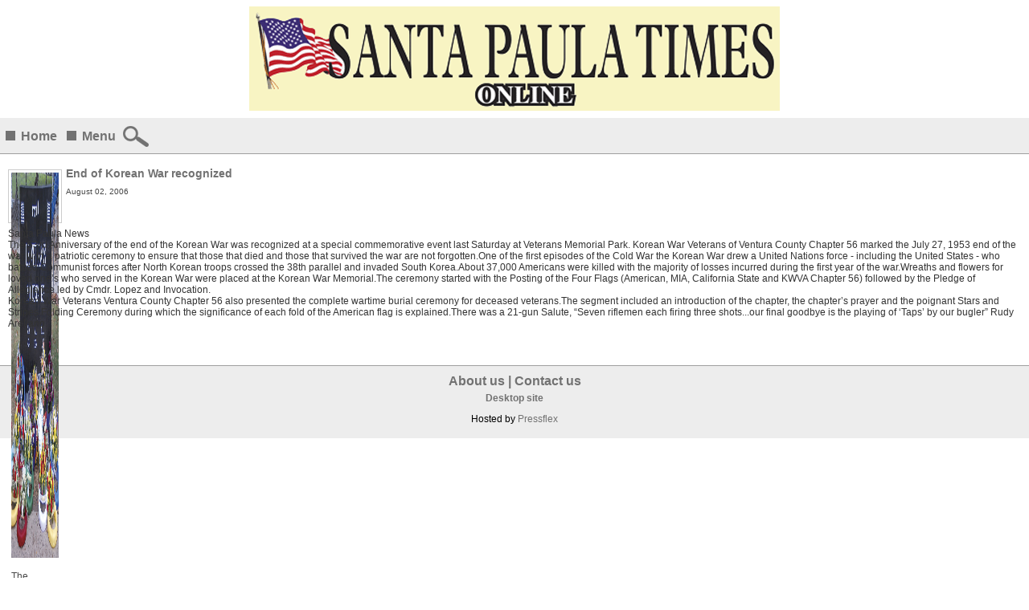

--- FILE ---
content_type: text/html
request_url: https://m.santapaulatimes.com/news/archivestory.php/aid/11737/End_of_Korean_War_recognized.html
body_size: 3264
content:
<!-- Read archive cache '/pfps/cache/archive_cache/247/11737' -->
<!DOCTYPE html PUBLIC "-//W3C//DTD XHTML 1.0 Transitional//EN" "http://www.w3.org/TR/xhtml1/DTD/xhtml1-transitional.dtd">
<html lang="en-US" xml:lang="en-US" xmlns="http://www.w3.org/1999/xhtml">
<head>
<title>End of Korean War recognized - Santa Paula Times</title>
<meta http-equiv="Content-Type" content="text/html; charset=Windows-1252" />

<meta name="keywords" content="Santa Paula Times,  INSIDE&nbsp;&raquo;&nbsp;• News , End of Korean War recognized, santa paula times, santapaulatimes.com, santa paula, santa paula California, santa paula newspaper, santa paula high school, paula, santa, paula santa, Ventura, California, Ojai, Fillmore, Citrus Valley Publishing, santa paula, SANTA PAULA, news, newspaper, weekly, advertise, advertising, news, agriculture, organge, lemon, groves, Sunkist, Ojai, Lake Piru, hometown newspaper, ">
<meta name="description" content="Santa Paula Times:  INSIDE&amp;nbsp;&amp;raquo;&amp;nbsp;• News . The 53rd Anniversary of the end of the Korean War was recognized at a special commemorative event last Saturday at Veterans Memorial Park.">

<meta name="viewport" content="width=device-width, initial-scale=1, maximum-scale=1">
<link rel="stylesheet" href="/style.php/elements.css"/>
<link href="/style.php/slideshow.css" rel="stylesheet" type="text/css" />
<link rel="apple-touch-icon" href="/images/iphone.png"/>
<link rel="shortcut icon" href="/favicon2.ico" />
<script language="javascript" src="/news/navbar.js"></script>
<script language="javascript" src="/jsf/jquery-1.4.2.min.js"></script>
<script src="/js/jquery.cycle.all.min.js" type="text/javascript"></script>
<link rel="stylesheet" href="/js/galleria/themes/classic/galleria.classic.css">
<script src="/js/galleria/galleria-1.2.9.min.js"></script>
<script type="text/javascript" src="/js/galleria/themes/classic/galleria.classic.min.js"></script>
<script language="javascript" src="/jsf/mobile_functions.js"></script>


<!-- Google tag (gtag.js) -->
<script async src="https://www.googletagmanager.com/gtag/js?id=G-G1L2K1YVM0"></script>
<script>
  window.dataLayer = window.dataLayer || [];
  function gtag(){dataLayer.push(arguments);}
  gtag('js', new Date());

  gtag('config', 'G-G1L2K1YVM0');
</script>

</head>
<body>

<div id="layoutLogic">
  <div id="headerBody">
    <div id="masthead"><a href="/"><a href="/"><img src="/images/masthead.gif?93f4d3f6095ed4c38d223b305a462c3c" hspace="5" vspace="5" border="0" alt="Santa Paula Times"></a></a></div>
<img src="/news/ga.php?utmac=MO-12373077-2&utmn=1432079633&utmr=https%3A%2F%2Fwww.google.com%2F&utmp=%2Fnews%2Farchivestory.php%2Faid%2F22688%2FA_Little_Bit_of_A0_Blanchard_Community_Library_History.html&guid=ON" width="1" height="1" border="0"/>
  </div>
    <div id="topnavbar">
      <div class="header_square"></div>
      <a href="/">Home</a>
      <div class="header_square"></div>
      <a href="javascript:void(0);" onclick="scroll_to_menu()">Menu</a>
      <a style="display: inline-block;position: relative;" class="search_icon" href="javascript:void(0);" onclick="open_search_box()"></a>
      <a style="display: none;position: relative;" id="login_icon" class="login_icon" href="javascript:void(0);" onclick="open_login_box()"></a>
    </div>
  <div class="searchbox" id="searchbox" style="display:none;">

<script language="javascript">
<!--
SearchSubmitClicked = false;
function clearSubmitClicked() { SearchSubmitClicked = false; }
function ckSearchDblSubmit() {
if (SearchSubmitClicked) { return false; }
SearchSubmitClicked =  true;
return true;
}
// -->
</script>
<form onSubmit="return ckSearchDblSubmit();" action="/news/search.php" method="get" name="searchbox" id="searchbox">

<input id="searchtext" type="text" name="_FB[q]" maxlength="64" value="" onChange="clearSubmitClicked()" />
<button type="submit" name="SUBMIT[submit2]" value="Search" id="search_start_button"></button>
</form>
</div>

  
  <div class="column-content">
        <!-- PFPS_APBM:0 --><ul class="breadcrumbs"></ul><div style="clear:both;"></div>
<div class="box article center">
<div class="photo top">
<table><tr>
<td><img src="/images//11737.photo.jpg" width="720" height="480" alt="" />
</td>
</tr>
<tr><td><p class="caption"><b></b>The Korean War Memorial, located in Veterans Park, was the scene for the Korean War Veterans to recognize the end of the war 53 years ago. Wreaths were layed last Saturday in honor of those who died and those that survived during the conflict.  Photo by Don Johnson
 <i></i></p></td></tr>

</table>
</div>


<div class="headlineWrapper">
<h1 class="headline">End of Korean War recognized</h1> 
<div class="publication_date"><span class="paramv">August 02, 2006</span></div>
          
<div style="clear:both; height: 1px;"></div></div>
 


<div class="article_source"><span class="paramv">Santa Paula News</span></div>





<div class="summary">
The 53rd Anniversary of the end of the Korean War was recognized at a special commemorative event last Saturday at Veterans Memorial Park.
Korean War Veterans of Ventura County Chapter 56 marked the July 27, 1953 end of the war with a patriotic ceremony to ensure that those that died and those that survived the war are not forgotten.One of the first episodes of the Cold War the Korean War drew a United Nations force - including the United States - who battled Communist forces after North Korean troops crossed the 38th parallel and invaded South Korea.About 37,000 Americans were killed with the majority of losses incurred during the first year of the war.Wreaths and flowers for loved one’s who served in the Korean War were placed at the Korean War Memorial.The ceremony started with the Posting of the Four Flags (American, MIA, California State and KWVA Chapter 56) followed by the Pledge of Allegiance led by Cmdr. Lopez and Invocation.
</div>
<div class="content">


Korean War Veterans Ventura County Chapter 56 also presented the complete wartime burial ceremony for deceased veterans.The segment included an introduction of the chapter, the chapter’s prayer and the poignant Stars and Stripes Folding Ceremony during which the significance of each fold of the American flag is explained.There was a 21-gun Salute, “Seven riflemen each firing three shots...our final goodbye is the playing of ‘Taps’ by our bugler” Rudy Arellano.










<!---->

<br>
<br>

<br clear="all">

<!-- br clear="all" -->
</div>
</div>
<br>


        
        
        
        
        
        
        
  </div>
  <div id="footerBody">
	<div class="tc" align="center">
<p class="footerMenu"><a href="/info/about_us.php">About us</a> | <a href="/info/contact_us.php">Contact us</a></p>
<p class="footerMenu"><a href="http://santapaulatimes.com/?to_original_site=yes" style="font-size: 12px;">Desktop site</a></p>
<p class="companyFooter">Hosted by <a target="_blank" href="http://www.pressflex.com">Pressflex</a></p>
</div>

  </div>
</div>
</div>

<script language="Javascript" src="http://adserver.pressflex.com/popupad.php?c=247&rand=1769733296">
</script>
<img src="/pixmaps/count.gif?1769733296" height="1" width="1" alt="" />
<script type="text/javascript">
  var _gaq = _gaq || [];
  _gaq.push(['_setAccount', 'UA-12373077-2']);
  _gaq.push(['_trackPageview']);
      
  (function() {
  var ga = document.createElement('script'); ga.type = 'text/javascript'; ga.async = true;
  ga.src = ('https:' == document.location.protocol ? 'https://ssl' : 'http://www') + '.google-analytics.com/ga.js';
  var s = document.getElementsByTagName('script')[0]; s.parentNode.insertBefore(ga, s);
  })();
</script>
</body>
</html>


--- FILE ---
content_type: text/css
request_url: https://m.santapaulatimes.com/style.php/slideshow.css
body_size: 678
content:
#slideshow{
    width: 600px; 
    height: 280px;
}

.galleria-layer {
    position: absolute !important; 
    z-index: 2 !important; 
    display: block !important; 
    width: 590px !important; 
    background-color: black !important; 
    color: white !important; 
    opacity: 0.59 !important; 
    height: 44px !important; 
    font-weight: bold !important; 
    top: 169px !important; 
    left: 3px !important;
}

.rotatingImage {
	position:relative;
	margin-bottom:10px;
	overflow: hidden;
	background-color:#e8e8e8;
	margin-top: 10px;
}

.opaqueOverlay {
	position:relative;
	width:249px;
	z-index:101;
	float:left;
	padding:2px 8px;
}

.opaqueOverlay h3 a {
	color:#fff;
	font-size:1.2em;
	font-weight:bold;
	text-decoration:none;
}

.opaqueOverlay a {
	text-decoration:none;
	color:black;
}

.opaqueOverlay p {
	color:#fff;
	margin:0.5em 0;
}

#nav {
	position:absolute;
	z-index:102;
	left:10px;
	bottom:10px;
}

#nav a {
	display:block;
	padding:3px 5px;
	color:white;
	background-color:#859fae;
	margin-right:5px;
	display:block;
	float:left;
	border:black 1px solid;
	font-size:1.9em;
	text-decoration:none;
}

#nav a.activeSlide {
	border:black 1px solid;
	color:#A71228;
	background-color:white;
}

#nav2 {
	position:absolute;
	z-index:102;
	left:10px;
	bottom:10px;
}

#nav2 a {
	display:block;
	padding:3px 5px;
	color:white;
	background-color:#859fae;
	margin-right:5px;
	display:block;
	float:left;
	border:black 1px solid;
	font-size:1.9em;
	text-decoration:none;
}

#nav2 a.activeSlide {
	border:black 1px solid;
	color:#A71228;
	background-color:white;
}

#slideshow img {
	margin:0;
	float:left;
	position:relative;
	background: #000;
}

#slideshow2 img {
	margin:0;
	float:left;
	position:relative;
}

.carouselHeadline {
font-family: Arial, sans-serif;
font-weight: bold;
font-size: 19px;   
color: #A71228;
display:block;
}

.carouselHeadline:hover {
color: #000;
text-decoration:underline;
}

#slideshow .readmoreLink {
position: relative;
right: 10px;
top: 10px;
float: right;
}

#slideshow2 .readmoreLink {
position: relative;
right: 10px;
top: 10px;
float: right;
}
ul.general_ul {list-style: inside disc !important;}
ol.general_ol {list-style: inside decimal !important;}